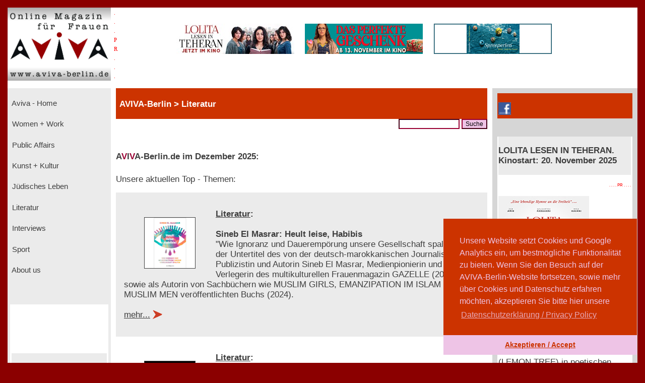

--- FILE ---
content_type: text/html; charset=UTF-8
request_url: https://www.aviva-berlin.de/aviva/Literatur.php?id=1419996
body_size: 20347
content:
<!doctype html>
<html>
<head>
<form action='/aviva/Literatur.php?SID' method='post'>	

<!-- HTML5 --> 
<meta charset="utf-8"> 
<meta name=description content="">
<!-- HTML 4.x --> 
<meta http-equiv="content-type" content="text/html; charset=utf-8" />
<!--meta http-equiv="Content-Type" content="text/html; charset=windows-1252"-->
<!--link rel="canonical" href="https://www.aviva-berlin.de/" /-->
<meta name="author" content="Sharon Adler">
<meta name="DC.creator" content="Ines Bauer, Gerlinde Behrendt" />
<meta name="DC.subject" content="aviva-berlin, php, mysql, html, content-management, grafik, css, layout, illustration" />
<meta name="Ines Bauer" content="aviva-berlin, php, mysql, html, content-management, grafik">
<meta name="Gerlinde Behrendt" content="aviva-berlin, html, css, layout, illustration, content-management">
<meta name="language" content="de">
<meta http-equiv="language" content="de">
<!--meta name="keywords" content="Frauenzeitschrift, Frauen-Magazin, Frauen-Netzwerk, Online-Magazin, Berliner Frauenmagazin, Kinofilmrezensionen, Buchrezensionen, Community, Konferenzen, Mentoring, Workshop, Coaching, Seminare, Mentoring, Award, Contest, Blog, Startup, Kreativwirtschaft, Musik, MINT, Engineering, Themen: Investition, Entrepreneurship, Leadership, Development, Programmieren, Jobs, Familie, Beratungen, Frauen, J&uuml;disch, Jewish, Journalistin und Fotografin Sharon Adler, AVIVA, Aviva, aviva, AVIVA Berlin, aviva-berlin, Aviva-Berlin, K&uuml;nstlerinnen, Sichtbarkeit von Frauen, Frauen im Literaturbetrieb, Digital Media,  Online-Journalistinnen, Women + Work - Veranstaltungen f&uuml;r Unternehmerinnen, Freiberuflerinnen, Angestellte, arbeitslose oder gefl&uuml;chtete Frauen, Veranstaltungen bei Raupe und Schmetterling - Frauen in der Lebensmitte e.V., im FrauenComputerZentrumBerlin, der Friedrich-Ebert-Stiftung, der Gr&uuml;nderinnenzentrale, Akelei - Berufswegplanung mit Frauen, das finanzkontor Kindler, Korth & Kolleginnen, BEGINE, dem Bildungswerk Berlin der Heinrich-B&ouml;ll-Stiftung e.V., von Frauenkreise, Interkulturelles Frauenzentrum S.U.S.I., Frauenzentrum Paula Panke, alpha nova, Feminismus, Frauenbewegung, Equal Pay Day, Biographien, Dokumentarfilme von Frauen, Ausstellungen in Berlin, #frauenz&auml;hlen, Start f&uuml;r den neuen Genderreport der Buchbranche, Berliner Unternehmerin des Jahres, Frauenwahlrecht - Parit&auml;t in der Politik, Berliner Frauenpreis, Digital Empowerment, Antisemitismus, Gleichstellungspolitisches Rahmenprogramm (GPR), feministische Literatur, Provenienzforschung und Restitutionspraxis, &sect;219a StGB, Enteignung der j&uuml;dischen Bev&ouml;lkerung Europas, Lesbengeschichte, J&uuml;dische Frauenbiographien, Exilliteratur, Regisseurinnnen, Filmemacherinnen, Frauenbewegung, Pro Quote.Gender Datenreport"-->
<meta name="robots" content="index, follow">
<meta name="revisit-after" content="20 days">
<title>Elena Passarello - Berühmte Tiere der Menschheitsgeschichte - Aviva - Berlin Online Magazin und Informationsportal f&uuml;r Frauen aviva-berlin.de Literatur </title>
<meta name="image" content="https://www.aviva-berlin.de/aviva/bilder/./bilder/buch_Passarello_tiere.jpg" />
<meta name="description" content="Elena Passarello - Berühmte Tiere der Menschheitsgeschichte. Rebecca Solnit. Mona Caron. A California Bestiary. Übersetzerin Beatrice Faßbender. Sturnus vulgaris. Hanser Verlag. Let Me Clear My Throat. Originaltitel: Animals Strike Curious Poses. Johanna Romberg - Federnlesen. Vom Glück, Vögel zu beobachten. Elizabeth Kolbert – Das sechste Sterben - Aviva - Berlin Online Magazin und Informationsportal f&uuml;r Frauen aviva-berlin.de">	
<meta property="og:title" content=" Elena Passarello - Berühmte Tiere der Menschheitsgeschichte Aviva - Berlin Online Magazin und Informationsportal f&uuml;r Frauen aviva-berlin.de Literatur " />
<meta property="og:description" content="Elena Passarello - Berühmte Tiere der Menschheitsgeschichte. Rebecca Solnit. Mona Caron. A California Bestiary. Übersetzerin Beatrice Faßbender. Sturnus vulgaris. Hanser Verlag. Let Me Clear My Throat. Originaltitel: Animals Strike Curious Poses. Johanna Romberg - Federnlesen. Vom Glück, Vögel zu beobachten. Elizabeth Kolbert – Das sechste Sterben - Aviva - Berlin Online Magazin und Informationsportal f&uuml;r Frauen aviva-berlin.de" />
<!--meta property="og:image" content="https://www.aviva-berlin.de/aviva/bilder/buch_Passarello_tiere.jpg" /-->
<meta property="og:url" content="https://www.aviva-berlin.de/aviva/content_Literatur_Romane + Belletristik.php?id=1419996" />
	
<meta property="og:locale" content="de_DE" />
<meta property="og:type" content="article" />
<meta property="og:site_name" content="AVIVA-Berlin.de" />
<meta property="fb:admins" content="100001254031403" />
<meta property="fb:page_id" content="APckjIzH0P3" />
<meta property="article:publisher" content="https://www.facebook.com/AVIVABerlin.de/" />
<meta property="article:author" content="https://www.facebook.com/AVIVABerlin.de/" />
<meta name="google-site-verification" content="google64e0dab127e54015">
<meta name="viewport" content="width=device-width, initial-scale=1">
	

<style type="text/css">
<!--
body {
	background-color: #DF0101; 
    margin:0;
    background: darkred;
    padding: 15px;}
.item-a {
  grid-area: header;
}
.item-b {
  grid-area: left;
}
.item-c {
  grid-area: main;
}
.item-d {
  grid-area: right;
}
.item-e {
  grid-area: footer;
}
.container {
  display: grid;
  width: 100%;
  height: 100%;
  grid-template-areas: "header header header"
  "left main right"
  "footer footer footer";
  grid-template-columns: 205px 4fr 1fr;
  grid-template-rows: 160px 1fr 80px;
}
.container > div {
  border: 1px  #888;
}
.header {
  grid-area: header;
  background:#fff;
}
.left {
  grid-area: left;
  background:#EBEBEB;
  padding: 5px;
}
.main {
  grid-area: main;
  background:#fff;
  padding-left: 10px;
  padding-right: 10px;
}
.right {
  grid-area: right;
  background:#D6D6D6;
  padding: 10px;
}
.footer {
  grid-area: footer;
  background:#c32121;
}
.logo { float: left; width: 14em; background-color: transparent; }
.pr  { width: 1em; background-color: transparent; }
.banner  { width: 76%; background-color: transparent;}
.clear { clear: both; }
.navibox {background-color: #EBEBEB; font-size : 11.1pt; font-family : verdana, arial, helvetica, american; padding-left: 0pt; height: 2.8em; }
.unavibox {background-color: #D6D6D6; font-size : 11pt; font-family : verdana, arial, helvetica, american; padding-left: 2pt; height: 2.3em; }
.graubox {background-color: #EBEBEB; font-family : verdana, arial, helvetica, american; padding: 1em 1em;}
.weissbox {background-color: #FFFFFF; font-family : verdana, arial, helvetica, american; padding: 1em 1em; } 
.pr-rechts   { text-align: right; font-size: 6pt; color:red; }
#head {
  position: relative;
  width:99%;
  height:3.5em;
  background-color: #CC3300;
  padding-left: 1%;
  color: #FFFFFF; 
  font-weight : bold;
  font-size: 13pt;
  font-family : verdana, arial, helvetica, american; 
  left: 0%;
  /*z-index: 0;*/
  /*background-color:transparent;*/
}

p, td, tr { font-size : 12.5pt; font-family : verdana, arial, helvetica, american; color : #3E3E3E; }
		   center { font-size : 12.5pt; font-family : verdana, arial, helvetica, american; color : #3E3E3E; }
		   h3 { font-weight : bold ; font-size : 14pt; font-family : verdana, arial, helvetica, american; color : #3E3E3E; line-height : 23pt; }
		   h4 { font-weight : bold ; font-size : 13pt; font-family : verdana, arial, helvetica, american; color : #3E3E3E; line-height : 20pt; }
		   td.top { font-weight : bold; font-size : 10pt; font-family : verdana, arial, helvetica, american; color : #FFFFFF; }
		   td.col { font-size : 10pt; font-family : verdana, arial, helvetica, american; color : #3E3E3E; }
		   form { display: inline; }
		   .nav { text-decoration : none; color: #EBEBEB;}
		   .unav { text-decoration : none; color: #D6D6D6;}
		   a { text-decoration : underline; }
		   a:link {
						color: #3E3E3E;
					}
			a:visited {
						color: #3E3E3E;
					}
		   a:hover { color : maroon;background:#fff; }
		   .fuss { text-decoration : none; font-weight : bold; font-size : 11pt; font-family : verdana, arial, helvetica, american; color : #FFFFFF;}
		   a { text-decoration : underline; }
		   a.fuss:link {
						color: #FFFFFF;
					}
			a.fuss:visited {
						color: #FFFFFF;
					}
		   a.fuss:hover { color : maroon; }
		   td#rechts {
		   font-size:9pt;
		   color:#3E3E3E; }

		   td#head {
		   font-size:9pt;
		   color:#FFFFFF;}
li {
	list-style: inside url('./bilder/pfeil_rechts_kl.gif');
}

#box {
  float: left;
  /*width: 0%;*/
  border: thin silver solid;
  /*margin: 0.5em;
  padding: 0.5em;*/
  text-align: center;
 /*font-style: italic;*/
  font-size: smaller;
  /*text-indent: 0;*/
}
#box1 {
  float: right;
  width: 30%;
  border: thin silver solid;
  margin: 0.5em;
  padding: 0.5em;
  text-align: center;
 /*font-style: italic;*/
  font-size: smaller;
  text-indent: 0;
}
img.scaled {
  float: right;
}

figure {
  /*padding: 5px;*/
  float: left;
  /*border: 1px solid #cccccc;
  border-radius: 5px;*/
}

figure img {
  border-radius: 0em 0em 0em 0em;
  padding:  0em 0em 0em 0em;
}

figure figcaption {
  /*padding: 2px 4px 2px 4px;*/
  background-color: #f5f5f5;
  color: #636363;
  font-style: italic;
  font-size: 7pt;
  /*border-radius: 0 0 0px 0px;*/
}

//--> </style>


<script language="JavaScript" src="./config/fenster.js"></script>
<link rel="stylesheet" type="text/css" href="//cdnjs.cloudflare.com/ajax/libs/cookieconsent2/3.0.3/cookieconsent.min.css" />
<script src="//cdnjs.cloudflare.com/ajax/libs/cookieconsent2/3.0.3/cookieconsent.min.js"></script>
<script>
window.addEventListener("load", function(){
window.cookieconsent.initialise({
  "palette": {
    "popup": {
      "background": "#cc3300",
      "text": "#eec4e6"
    },
    "button": {
      "background": "#eec4e6",
      "text": "#cc3300"
    }
  },
  "theme": "edgeless",
  "position": "bottom-right",
  "content": {
    "message": "Unsere Website setzt Cookies und Google Analytics ein, um bestm&ouml;gliche Funktionalit&auml;t zu bieten. Wenn Sie den Besuch auf der AVIVA-Berlin-Website fortsetzen, sowie mehr &uuml;ber Cookies und Datenschutz erfahren m&ouml;chten, akzeptieren Sie bitte hier unsere",
    "dismiss": "Akzeptieren / Accept",
    "link": "Datenschutzerkl&auml;rung / Privacy Policy",
    "href": "https://www.aviva-berlin.de/aviva/content_About%20us_Datenschutz.php?id=0"
  }
})});
</script>
</head><body link="" alink="#3E3E3E" vlink="#3E3E3E">

<!-- start Container -->
<div class="container">

<!-- start Header -->
  <div class="header">
        <!--logo-->
			<div class="logo"><a href="index.php"><img src="./bilder/logo_aviva_gross.png" border="0" width="205" height="145" alt="AVIVA-Berlin" align="left"></a>
			<font color="red" style="font-size: 11px; line-height: 6px">
			  &nbsp;&nbsp;.<br>
			  &nbsp;&nbsp;.<br>
			  &nbsp;&nbsp;.<br>
			  &nbsp;&nbsp;P<br>
			  &nbsp;&nbsp;R<br>
			  &nbsp;&nbsp;.<br>
			  &nbsp;&nbsp;.<br>
			  &nbsp;&nbsp;.<br>
			  </font>
			</div>  
			<div class="logo banner" style="display:block; margin: 2em auto auto;">
			<center>
													<a href="counter.php?id=1517" target="_blank"><img src="./banner/banner_LolitaLesenInTeheran_234_JetztImKino.jpg" border="0"  alt="LOLITA LESEN IN TEHERAN" style="margin-left: 1em"></a>
																<a href="counter.php?id=1524" target="_blank"><img src="./banner/banner_DASPERFEKTEGESCHENK_NeueVisionen.jpg" border="0"  alt="DAS PERFEKTE GESCHENK. Bundesweiter Kinostart: 13. November 2025" style="margin-left: 1em"></a>
																<a href="counter.php?id=1354" target="_blank"><img src="./banner/banner_Spreeperlen.jpg" border="0"  alt="Spreeperlen" style="margin-left: 1em"></a>
									</center></a>
			</div>
	
	</div>
<!-- ende Header -->


<!-- start left -->
  <div class="left">

<!-- start Navigation -->
		<p>

		  											<div class="navibox"><a href="index.php" class="nav">&nbsp;Aviva - Home</a></div>
																						<div class="navibox"><a href="Women + Work.php" class="nav">&nbsp;Women + Work</a></div>
																						<div class="navibox"><a href="Public Affairs.php" class="nav">&nbsp;Public Affairs</a></div>
																						<div class="navibox"><a href="Kunst + Kultur.php" class="nav">&nbsp;Kunst + Kultur</a></div>
																						<div class="navibox"><a href="Juedisches Leben.php" class="nav">&nbsp;Jüdisches Leben</a></div>
																						<div class="navibox"><a href="Literatur.php" class="nav">&nbsp;Literatur</a></div>
																						<div class="navibox"><a href="Interviews.php" class="nav">&nbsp;Interviews</a></div>
																						<div class="navibox"><a href="Sport.php" class="nav">&nbsp;Sport</a></div>
																						<div class="navibox"><a href="About us.php" class="nav">&nbsp;About us</a></div>
											<br>
</p>
<!-- ende Navigation -->

<!-- start links unten aktuelles -->
<div style="background-color: #fff; padding-left: 2pt; padding-right: 2pt; padding-bottom: 2pt;" >
<p>
								<br><br><br>&nbsp;
						<div style="background-color: #EBEBEB; padding-top: 1pt; padding-bottom: 1pt;" >
					<p><b>We remember</b></p>
				</div>
				<div style="background-color: #fff; " >
					<p><IMG SRC="./banner/27.Januar_80.Jahrestag_Aviva.jpg" BORDER="0" ALT="Befreiung Auschwitz"><br></p>
				</div>
									<br>
						</p>
</div>
<!-- ende links unten aktuelles -->

</div>
<!-- ende left -->
<!-- Start main -->
<div class="main">
  
<!-- Start ueberschrift seite mittig -->
<div id="head">

				<font color=#FFFFFF>
				<b><font size="-4">&nbsp;<br></font>
					   AVIVA-Berlin					   &gt;
					   Literatur				</b>
				</font>

</div>
<!-- ende ueberschrift seite mittig -->
<div align="right">
<form name="suche" action="" method="POST">
<!--form name="suche" action="/aviva/index.php" method="POST"-->  
<input class="input" type="text" size="15" name="s" value="" style="border-bottom-color: #990033; border-top-color: #990033; border-left-color: #990033; border-right-color: #990033; font-size: 12px;">
<input type="submit" name="los" value="Suche" style="border-bottom-color: #990033; border-top-color: #990033; border-left-color: #990033; border-right-color: #990033; BACKGROUND-COLOR: #eec4e6; font-size: 12px;">
</form></div>


<br />



<h4> A<font color='#990033'>V</font>I<font color='#990033'>V</font>A-Berlin.de
											im Dezember 2025:</h4>

				<p class="klein">Unsere aktuellen Top - Themen:<br>
			      </p>
      <p>
                                    <div class="graubox"><p>
										<a href="content_Literatur.php?id=1421473"><figure class="box"><img src="./bilder/SinebelMasrar_Habibi.jpg" width="100" height="100" border="1" style="float: left; margin-left: 0px;"></figure></a>
										<p><b><a href="Literatur.php" target="_top">
										Literatur</a>:</b><br><br><b>Sineb El Masrar: Heult leise, Habibis</b><br>"Wie Ignoranz und Dauerempörung unsere Gesellschaft spalten" so der Untertitel des von der deutsch-marokkanischen Journalistin, Publizistin und Autorin Sineb El Masrar, Medienpionierin und Verlegerin des multikulturellen Frauenmagazin GAZELLE (2006-2011) sowie als Autorin von Sachbüchern wie MUSLIM GIRLS, EMANZIPATION IM ISLAM und MUSLIM MEN veröffentlichten Buchs (2024).<br><br>
										<a href="content_Literatur.php?id=1421473"> mehr...</a>
										<img src="./bilder/pfeil_rechts_kl.gif" align="texttop">
									</p></div>                                    <div class="weissbox"><p>
										<a href="content_Literatur_Sachbuch.php?id=1421417"><figure class="box"><img src="./bilder/7.Oktober_AVIVA.jpg" width="100" height="100" border="1" style="float: left; margin-left: 0px;"></figure></a>
										<p><b><a href="Literatur.php" target="_top">
										Literatur</a>:</b><br><br><b>Literatur und Publikationen zum 7. Oktober. Eine aktuelle Auswahl auf AVIVA-Berlin</b><br>Mit den Massakern am 7. Oktober 2023 und den Folgen in Israel und in der jüdischen Community weltweit beschäftigen sich mehrere Publikationen, darunter "7. Oktober. Stimmen aus Israel", herausgegeben von Gisela Dachs, "Deutschland und Israel nach dem 7. Oktober" von Fania Oz-Salzberger. "Israel, 7. Oktober. Protokoll eines Anschlags" von Lee Yaron. "Siebter Oktober Dreiundzwanzig", herausgegeben von Vojin Saša Vukadinović. "Judenhass im Kunstbetrieb. Reaktionen nach dem 7. Oktober 2023", herausgegeben von Matthias Naumann.<br><br>
										<a href="content_Literatur_Sachbuch.php?id=1421417"> mehr...</a>
										<img src="./bilder/pfeil_rechts_kl.gif" align="texttop">
									</p></div>                                    <div class="graubox"><p>
										<a href="content_Literatur.php?id=1421454"><figure class="box"><img src="./bilder/JMB_Widerstaende.jpg" width="100" height="100" border="1" style="float: left; margin-left: 0px;"></figure></a>
										<p><b><a href="Literatur.php" target="_top">
										Literatur</a>:</b><br><br><b>Widerstände. Jüdische Designerinnen der Moderne. Der Katalog. Erschienen im Hirmer Verlag</b><br>Das Langzeitprojekt der Kunsthistorikerin und Kuratorin Michal Friedlander würdigt erstmals das Schaffen deutsch-jüdischer Kunsthandwerkerinnen und zeichnet ihre Wege und Lebensumstände akribisch nach. Der aufwendig gestaltete Katalog und die Ausstellung im Jüdischen Museum Berlin machen die Schönheit der Objekte und die Schicksale ihrer Schöpferinnen auf das Allerbeste sichtbar. Bahnbrechend.<br><br>
										<a href="content_Literatur.php?id=1421454"> mehr...</a>
										<img src="./bilder/pfeil_rechts_kl.gif" align="texttop">
									</p></div>                                    <div class="weissbox"><p>
										<a href="content_Literatur.php?id=1421449"><figure class="box"><img src="./bilder/frau_buch.gif" width="100" height="100" border="1" style="float: left; margin-left: 0px;"></figure></a>
										<p><b><a href="Literatur.php" target="_top">
										Literatur</a>:</b><br><br><b>Launch des Digitalen Archivs jüdischer Autorinnen und Autoren in Berlin 1933–1945 (DAjAB)</b><br>Nach zehnjähriger Arbeit am Aufbau eines Digitalen Archivs jüdischer Autorinnen und Autoren in Berlin 1933–1945 (DAjAB) an der Europa-Universität Viadrina in Frankfurt/Oder wurde am 7. Juli 2025 das bahnbrechende und bislang in dieser Form einzigartige Portal vorgestellt.<br><br>
										<a href="content_Literatur.php?id=1421449"> mehr...</a>
										<img src="./bilder/pfeil_rechts_kl.gif" align="texttop">
									</p></div>                                    <div class="graubox"><p>
										<a href="content_Literatur_Romane + Belletristik.php?id=1421450"><figure class="box"><img src="./bilder/ToveJansson_Steinacker.jpg" width="100" height="100" border="1" style="float: left; margin-left: 0px;"></figure></a>
										<p><b><a href="Literatur.php" target="_top">
										Literatur</a>:</b><br><br><b>Tove Jansson – Der Steinacker. Roman</b><br>Von der Erfinderin der Mumins, Tove Jansson, ist 2024 der als letzte ins Deutsche übersetzte Roman "Der Steinbruch" erschienen, eine Geschichte eines pensionierten Journalisten, der nicht nur die Worte verliert, sondern auch seine Familie.<br><br>
										<a href="content_Literatur_Romane + Belletristik.php?id=1421450"> mehr...</a>
										<img src="./bilder/pfeil_rechts_kl.gif" align="texttop">
									</p></div>                                    <div class="weissbox"><p>
										<a href="content_Literatur_Sachbuch.php?id=1421437"><figure class="box"><img src="./bilder/DorisHermanns_Sand.jpg" width="100" height="100" border="1" style="float: left; margin-left: 0px;"></figure></a>
										<p><b><a href="Literatur.php" target="_top">
										Literatur</a>:</b><br><br><b>Doris Hermanns – Sand im patriarchalen Getriebe. Zur Geschichte der Frauen-Buch-Bewegung</b><br>Vor fünfzig Jahren wurde in der Bundesrepublik der erste Frauenverlag gegründet. Anlass genug für die Autorin und Bücherfrau Doris Hermanns, den Spuren der Frauen-Buch-Bewegung in Deutschland bis in die Gegenwart zu folgen.<br><br>
										<a href="content_Literatur_Sachbuch.php?id=1421437"> mehr...</a>
										<img src="./bilder/pfeil_rechts_kl.gif" align="texttop">
									</p></div>                                    <div class="graubox"><p>
										<a href="content_Literatur_Romane + Belletristik.php?id=1421435"><figure class="box"><img src="./bilder/buch_Strubel_Fasane.jpg" width="100" height="100" border="1" style="float: left; margin-left: 0px;"></figure></a>
										<p><b><a href="Literatur.php" target="_top">
										Literatur</a>:</b><br><br><b>Antje Rávik Strubel. Der Einfluss der Fasane</b><br>Vier Jahre nach ihrem Roman "Die blaue Frau", für den Antje Rávik Strubel mit dem Deutschen Buchpreis ausgezeichnet wurde, widmet sie sich mit ihrem neuen Buch erneut dem Thema patriarchale Gewalt. Allerdings erweitert sie das Panorama: die Frauen schlagen zurück.<br><br>
										<a href="content_Literatur_Romane + Belletristik.php?id=1421435"> mehr...</a>
										<img src="./bilder/pfeil_rechts_kl.gif" align="texttop">
									</p></div>                                    <div class="weissbox"><p>
										<a href="content_Literatur_Biographien.php?id=1421433"><figure class="box"><img src="./bilder/EvaWeissweiler_LisaFittko.jpg" width="100" height="100" border="1" style="float: left; margin-left: 0px;"></figure></a>
										<p><b><a href="Literatur.php" target="_top">
										Literatur</a>:</b><br><br><b>Eva Weissweiler. Lisa Fittko. Biographie einer Fluchthelferin</b><br>Die Musik- und Islamwissenschaftlerin Eva Weissweiler hat sich der antifaschistischen Widerstandskämpferin Lisa Fittko angenommen, die weitaus mehr als nur die "schönfrisierte" Fluchthelferin Walter Bemjamins war, als die sie in der Netflix-Serie "Transatlantic" gezeichnet wurde.<br><br>
										<a href="content_Literatur_Biographien.php?id=1421433"> mehr...</a>
										<img src="./bilder/pfeil_rechts_kl.gif" align="texttop">
									</p></div>                                    <div class="graubox"><p>
										<a href="content_Literatur_Biographien.php?id=1421425"><figure class="box"><img src="./bilder/buch_Regina_Scheer_bittere_brunnen.jpg" width="100" height="100" border="1" style="float: left; margin-left: 0px;"></figure></a>
										<p><b><a href="Literatur.php" target="_top">
										Literatur</a>:</b><br><br><b>Regina Scheer: Bittere Brunnen. Hertha Gordon-Walcher und der Traum von der Revolution</b><br>Der Roman- und Sachbuchautorin Regina Scheer ist in ihrer 2023 erschienenen Biographie der Kommunistin und Widerstandskämpferin Hertha Gordon-Walcher (1894 bis 1990) ein umfassendes Portrait gelungen, wofür sie mit dem Sachbuchpreis der Leipziger Buchmesse ausgezeichnet wurde.  Auch im Jahr 2025 ist das Buch immer noch lesenswert und hat nichts an Aktualität verloren.<br><br>
										<a href="content_Literatur_Biographien.php?id=1421425"> mehr...</a>
										<img src="./bilder/pfeil_rechts_kl.gif" align="texttop">
									</p></div>                                    <div class="weissbox"><p>
										<a href="content_Literatur_Biographien.php?id=1421424"><figure class="box"><img src="./bilder/streisand_barbra_MyNameIsBarbra.jpg" width="100" height="100" border="1" style="float: left; margin-left: 0px;"></figure></a>
										<p><b><a href="Literatur.php" target="_top">
										Literatur</a>:</b><br><br><b>Barbra Streisand: Mein Name ist Barbra</b><br>Sie ist Sängerin, Schauspielerin, Regisseurin, Produzentin, Philanthropin, Aktivistin und jetzt auch Autobiografin. Auf 1200 Seiten erzählt sie von ihrer sechs Jahrzehnte umspannenden Karriere, vom Aufwachsen in Brooklyn bei den jüdischen Großeltern über ihre ersten Auftritte und vom Leben als Star, der eigentlich keiner sein will.<br><br>
										<a href="content_Literatur_Biographien.php?id=1421424"> mehr...</a>
										<img src="./bilder/pfeil_rechts_kl.gif" align="texttop">
									</p></div>                                    <div class="graubox"><p>
										<a href="content_Literatur.php?id=1421416"><figure class="box"><img src="./bilder/DorothyThompson_Hitler.jpg" width="100" height="100" border="1" style="float: left; margin-left: 0px;"></figure></a>
										<p><b><a href="Literatur.php" target="_top">
										Literatur</a>:</b><br><br><b>Dorothy Thompson – Ich traf Hitler!</b><br>Sie war eine der ersten Auslandskorrespondentinnen und galt Ende der 1930er Jahre als einflussreichste Frau in den USA neben Eleanor Roosevelt. 1931 gelang es ihr als eine der ersten, Adolf Hitler zu interviewen. Die Reportage darüber liegt nun mit den Original-Abbildungen in neuer Übersetzung vor.<br><br>
										<a href="content_Literatur.php?id=1421416"> mehr...</a>
										<img src="./bilder/pfeil_rechts_kl.gif" align="texttop">
									</p></div>                                    <div class="weissbox"><p>
										<a href="content_Literatur_Biographien.php?id=1421415"><figure class="box"><img src="./bilder/buch_angela_merkel_freiheit.jpg" width="100" height="100" border="1" style="float: left; margin-left: 0px;"></figure></a>
										<p><b><a href="Literatur.php" target="_top">
										Literatur</a>:</b><br><br><b>Angela Merkel: Freiheit. Erinnerungen 1954 – 2021. Als gebundenes Buch und als Hörbuch</b><br>Angela Merkels Memoiren wurden mit Spannung erwartet, und nun, wo sie erschienen sind, wurde vielfach Kritik geübt. Sie sei nicht selbstkritisch genug, würde ihre vergangenen politischen Entscheidungen nicht hinterfragen und keine Geheimnisse enthüllen. Doch ist dem so?<br><br>
										<a href="content_Literatur_Biographien.php?id=1421415"> mehr...</a>
										<img src="./bilder/pfeil_rechts_kl.gif" align="texttop">
									</p></div>                                    <div class="graubox"><p>
										<a href="content_Literatur_Sachbuch.php?id=1421411"><figure class="box"><img src="./bilder/buch_roeckemann_augenlider_elsner.jpg" width="100" height="100" border="1" style="float: left; margin-left: 0px;"></figure></a>
										<p><b><a href="Literatur.php" target="_top">
										Literatur</a>:</b><br><br><b>Tanja Röckemann - Die Welt, betrachtet ohne Augenlider (Gisela Elsner, der Kommunismus und 1968)</b><br>Die Wissenschaftsredakteurin Tanja Röckemann stellt die westdeutsche Autorin Gisela Elsner in den Mittelpunkt ihrer Sozialgeschichte der Literatur des 20. Jahrhunderts und vermittelt einen detaillierten Abriss der linkspolitischen Entwicklung in der BRD.<br><br>
										<a href="content_Literatur_Sachbuch.php?id=1421411"> mehr...</a>
										<img src="./bilder/pfeil_rechts_kl.gif" align="texttop">
									</p></div>                                    <div class="weissbox"><p>
										<a href="content_Literatur_Juedisches Leben.php?id=1421402"><figure class="box"><img src="./bilder/Nohant_all-die-gestohlenen-erinnerungen.jpg" width="100" height="100" border="1" style="float: left; margin-left: 0px;"></figure></a>
										<p><b><a href="Literatur.php" target="_top">
										Literatur</a>:</b><br><br><b>Gaëlle Nohant: All die gestohlenen Erinnerungen</b><br>Siebzehn Millionen Registerkarten, ein Medaillon und eine Nummer auf einem Stoffpierrot. Der mit dem Grand Prix RTL-Lire 2023 Literaturpreis ausgezeichnete Roman aus Frankreich beschäftigt sich mit der Suche nach Überlebenden und Verschollenen wie auch deren Nachkommen und dem Versuch einer Rückgabe aus dem persönlichen Besitz der NS-Opfer durch die Arolsen Archives in Deutschland.<br><br>
										<a href="content_Literatur_Juedisches Leben.php?id=1421402"> mehr...</a>
										<img src="./bilder/pfeil_rechts_kl.gif" align="texttop">
									</p></div>                                    <div class="graubox"><p>
										<a href="content_Literatur_Biographien.php?id=1421401"><figure class="box"><img src="./bilder/buch_gleichauf_reimann.jpg" width="100" height="100" border="1" style="float: left; margin-left: 0px;"></figure></a>
										<p><b><a href="Literatur.php" target="_top">
										Literatur</a>:</b><br><br><b>Ingeborg Gleichauf: Als habe ich zwei Leben. Brigitte Reimann</b><br>Die Literaturwissenschaftlerin Ingeborg Gleichauf hat sich der verstorbenen DDR-Autorin Brigitte Reimann angenommen, die zu den bedeutendsten deutschen Schriftstellerinnen des 20. Jahrhunderts zählt. Eine klassische Biografie? Nein, mehr als das!<br><br>
										<a href="content_Literatur_Biographien.php?id=1421401"> mehr...</a>
										<img src="./bilder/pfeil_rechts_kl.gif" align="texttop">
									</p></div>                                    <div class="weissbox"><p>
										<a href="content_Literatur_Art + Design.php?id=1421400"><figure class="box"><img src="./bilder/Staedel_Frauen.jpg" width="100" height="100" border="1" style="float: left; margin-left: 0px;"></figure></a>
										<p><b><a href="Literatur.php" target="_top">
										Literatur</a>:</b><br><br><b>Städel | Frauen. Künstlerinnen zwischen Frankfurt und Paris um 1900. Hg. Alexander Eiling, Eva-Maria Höllerer, Aude-Line Schamschula</b><br>26 Künstlerinnen, die zwischen 1880 und den 1930er Jahren in Frankfurt und Paris tätig waren und die Kunst als Beruf wählten, macht die fulminante Ausstellung (Städel Museum, 10. Juli bis 27. Oktober 2024) und der aufwendig gestaltete Bildband sichtbar. Mehr als 80 Gemälde und Skulpturen geben einen Einblick in die facettenreiche Kunstproduktion dieser wichtigen Protagonistinnen, von denen einige lange vergessen wurden und deren Schaffen bislang noch nicht vollständig erforscht und erschlossen wurde.<br><br>
										<a href="content_Literatur_Art + Design.php?id=1421400"> mehr...</a>
										<img src="./bilder/pfeil_rechts_kl.gif" align="texttop">
									</p></div>                                    <div class="graubox"><p>
										<a href="content_Literatur_Juedisches Leben.php?id=1421394"><figure class="box"><img src="./bilder/buch_Hentrich_Afken_Hellmann_Queer.jpg" width="100" height="100" border="1" style="float: left; margin-left: 0px;"></figure></a>
										<p><b><a href="Literatur.php" target="_top">
										Literatur</a>:</b><br><br><b>Queere jüdische Gedichte und Geschichten in homosexuellen Zeitschriften zwischen 1900 und 1932. Janin Afken und Liesa Hellmann (Hg.)</b><br>Die Anthologie macht erstmalig eine Vielzahl ausgewählter Texte unterschiedlicher Themen und Genres zugänglich, darunter Erzählungen, Lyrik und Kontaktanzeigen. Hervorgegangen ist sie aus einem gemeinsamen Forschungsprojekt der Forschungsstelle Kulturgeschichte der Sexualität an der Humboldt-Universität zu Berlin und der Hebräischen Universität in Jerusalem.<br><br>
										<a href="content_Literatur_Juedisches Leben.php?id=1421394"> mehr...</a>
										<img src="./bilder/pfeil_rechts_kl.gif" align="texttop">
									</p></div>                                    <div class="weissbox"><p>
										<a href="content_Literatur_Spreeperlen.php?id=1430011385"><figure class="box"><img src="./bilder/Spreeperlen_AVIVA.jpg" width="100" height="100" border="1" style="float: left; margin-left: 0px;"></figure></a>
										<p><b><a href="Literatur.php" target="_top">
										Literatur</a>:</b><br><br><b>Spreeperlen. Berlin - Stadt der Frauen / Pearls on the River Spree. Zum kostenlosen Download / Download for free</b><br>Einzigartiges Layout, ausdrucksstarke Bilder und Fotografien sowie damit verbundene Geschichten und Anekdoten – ... A unique layout, expressive images and photographs, and related stories and anecdotes - ...<br><br>
										<a href="content_Literatur_Spreeperlen.php?id=1430011385"> mehr...</a>
										<img src="./bilder/pfeil_rechts_kl.gif" align="texttop">
									</p></div>                                    <div class="graubox"><p>
										<a href="content_Literatur_Sachbuch.php?id=1421390"><figure class="box"><img src="./bilder/buch_trotzdemsprechen.jpg" width="100" height="100" border="1" style="float: left; margin-left: 0px;"></figure></a>
										<p><b><a href="Literatur.php" target="_top">
										Literatur</a>:</b><br><br><b>trotzdem sprechen – Herausgegeben von Lena Gorelik, Miryam Schellbach und Mirjam Zadoff</b><br>Trotzdem sprechen? Ja, Massaker machen sprachlos. Aber als Leserin dieses Buches gewinnt man den Eindruck, dass es den Herausgeberinnen in erster Linie nicht darum geht, sondern vielmehr um die Empörung über eine Gesellschaft, die vermeintlich Denkverbote erlässt.<br><br>
										<a href="content_Literatur_Sachbuch.php?id=1421390"> mehr...</a>
										<img src="./bilder/pfeil_rechts_kl.gif" align="texttop">
									</p></div>                                    <div class="weissbox"><p>
										<a href="content_Literatur_Juedisches Leben.php?id=1421382"><figure class="box"><img src="./bilder/buch_PhilippPeymanEngel_Lebensluegen.jpg" width="100" height="100" border="1" style="float: left; margin-left: 0px;"></figure></a>
										<p><b><a href="Literatur.php" target="_top">
										Literatur</a>:</b><br><br><b>Philipp Peyman Engel, Helmut Kuhn: Deutsche Lebenslügen. Der Antisemitismus, wieder und immer noch</b><br>Das erbarmungslose Massaker der Hamas-Terroristen vom 7. Oktober 2023 im Süden Israels, das sich der Terrorelemente aus der Zeit der Shoah bediente, nimmt Philipp Peyman Engel zum Anlass, um die reaktive Reflexivität politischer und moralischer Haltung in Deutschland und weltweit kritisch zu analysieren.<br><br>
										<a href="content_Literatur_Juedisches Leben.php?id=1421382"> mehr...</a>
										<img src="./bilder/pfeil_rechts_kl.gif" align="texttop">
									</p></div>                                    <div class="graubox"><p>
										<a href="content_Literatur_Art + Design.php?id=1421378"><figure class="box"><img src="./bilder/buch_GalkaScheyer_BlaueVier.jpg" width="100" height="100" border="1" style="float: left; margin-left: 0px;"></figure></a>
										<p><b><a href="Literatur.php" target="_top">
										Literatur</a>:</b><br><br><b>Galka Scheyer und die Blaue Vier. Kandinsky, Feininger, Klee, Jawlensky. Ausstellung vom 23.2. bis 19.5.2024 im Städtischen Museum Braunschweig</b><br>Die jüdische, Malerin, Kunsterzieherin, Kunstagentin und Sammlerin Galka (Emmy) Scheyer (1889–1945) war Gründerin der legendären Gruppe "Die Blaue Vier". Sie vermittelte in ihrer Wahlheimat Hollywood die Werke zahlreicher Avantgarde-Künstler*innen in namhafte Sammlungen und gehörte damit – neben Peggy Guggenheim und Hilla von Rebay - zu den bedeutenden Förderinnen moderner europäischer Kunst in den USA. Wärmstens ans Herz gelegt sei der im Hirmer Verlag erschienene aufwendig gestaltete Katalog.<br><br>
										<a href="content_Literatur_Art + Design.php?id=1421378"> mehr...</a>
										<img src="./bilder/pfeil_rechts_kl.gif" align="texttop">
									</p></div>                                    <div class="weissbox"><p>
										<a href="content_Literatur_Juedisches Leben.php?id=1421374"><figure class="box"><img src="./bilder/buch_MirnaFunk_Judenlernen.jpg" width="100" height="100" border="1" style="float: left; margin-left: 0px;"></figure></a>
										<p><b><a href="Literatur.php" target="_top">
										Literatur</a>:</b><br><br><b>Mirna Funk: Von Juden lernen</b><br>In ihrem Buch "Von Juden lernen" fasst Mirna Funk ("Zwischen Du und Ich", "Winternähe") die Entwicklung ihrer Gedanken und Erkenntnisse zu jüdischer Identität und den talmudischen Schriften des Judentums zusammen und macht sich daran, die "jüdischen Texte neu zu interpretieren" und in einen aktuellen gesellschaftlichen Bezug zu setzen. Lehrreich.<br><br>
										<a href="content_Literatur_Juedisches Leben.php?id=1421374"> mehr...</a>
										<img src="./bilder/pfeil_rechts_kl.gif" align="texttop">
									</p></div>                                    <div class="graubox"><p>
										<a href="content_Literatur_Juedisches Leben.php?id=1421353"><figure class="box"><img src="./bilder/buch_tauschwitz_selma.jpg" width="100" height="100" border="1" style="float: left; margin-left: 0px;"></figure></a>
										<p><b><a href="Literatur.php" target="_top">
										Literatur</a>:</b><br><br><b>Selma Merbaum – eine Dichterin aus Czernowitz</b><br>Zu Selma Merbaums 100. Geburtstag am 5. Februar 2024 erscheint eine erweiterte Neuausgabe mit neu entdeckten Dokumenten sowie drei bisher unbekannten Fotos und einer Zeittafel von »Selma Merbaum – Ich habe keine Zeit gehabt zuende zu schreiben. Biografie und Gedichte«, mit einem Vorwort von Iris Berben.<br><br>
										<a href="content_Literatur_Juedisches Leben.php?id=1421353"> mehr...</a>
										<img src="./bilder/pfeil_rechts_kl.gif" align="texttop">
									</p></div>                                    <div class="weissbox"><p>
										<a href="content_Literatur_Juedisches Leben.php?id=1421347"><figure class="box"><img src="./bilder/buch_BirgitMair_HolocaustUeberlebende.jpg" width="100" height="100" border="1" style="float: left; margin-left: 0px;"></figure></a>
										<p><b><a href="Literatur.php" target="_top">
										Literatur</a>:</b><br><br><b>Birgit Mair: Die letzten Zeuginnen und Zeugen – Meine Arbeit mit Holocaust-Überlebenden</b><br>Der Band der Nürnberger Diplom-Sozialwirtin und Mitarbeiterin des Nürnberger Instituts für sozialwissenschaftliche Forschung, Bildung und Beratung e. V. (ISFBB) Birgit Mair beruht auf langjähriger umfassender Recherche und zahlreichen intensiven Gesprächen und persönlichen Interviews mit Shoah-Überlebenden, darunter Esther Bejarano. Charlotte Knobloch und Peggy Parnass.<br><br>
										<a href="content_Literatur_Juedisches Leben.php?id=1421347"> mehr...</a>
										<img src="./bilder/pfeil_rechts_kl.gif" align="texttop">
									</p></div>                                    <div class="graubox"><p>
										<a href="content_Literatur_Juedisches Leben.php?id=1421344"><figure class="box"><img src="./bilder/buch_AnatFeinberg_Villa.jpg" width="100" height="100" border="1" style="float: left; margin-left: 0px;"></figure></a>
										<p><b><a href="Literatur.php" target="_top">
										Literatur</a>:</b><br><br><b>Anat Feinberg. Die Villa in Berlin. Eine jüdische Familiengeschichte 1924-1934</b><br>Eine Villa in Berlin-Schöneberg – daran orientiert sich die persönliche Spurensuche der israelischen Autorin und Wissenschaftlerin Anat Feinberg in eine Zeit, die fast einhundert Jahre zurück liegt.<br><br>
										<a href="content_Literatur_Juedisches Leben.php?id=1421344"> mehr...</a>
										<img src="./bilder/pfeil_rechts_kl.gif" align="texttop">
									</p></div>                                    <div class="weissbox"><p>
										<a href="content_Literatur_Juedisches Leben.php?id=1421339"><figure class="box"><img src="./bilder/buch_RamonaAmbs_Graufarb.jpg" width="100" height="100" border="1" style="float: left; margin-left: 0px;"></figure></a>
										<p><b><a href="Literatur.php" target="_top">
										Literatur</a>:</b><br><br><b>Ramona Ambs – GRAUFARB. Eine Benoni-Verteidigung in 64 Zügen</b><br>Hinter dem auf den ersten Blick märchenhaft anmutenden Buchumschlag GRAUFARB, treten in Ramona Ambs Roman farbstarke Worte hervor, mit denen die Autorin, die zur "Dritten Generation nach der Shoah-Geborenen" gehört, breit gefächerte Empfindungen ausdrückt, die nachhallen.<br><br>
										<a href="content_Literatur_Juedisches Leben.php?id=1421339"> mehr...</a>
										<img src="./bilder/pfeil_rechts_kl.gif" align="texttop">
									</p></div>                                    <div class="graubox"><p>
										<a href="content_Literatur_Juedisches Leben.php?id=1421336"><figure class="box"><img src="./bilder/buch_LizzieDoron_Loewen.jpg" width="100" height="100" border="1" style="float: left; margin-left: 0px;"></figure></a>
										<p><b><a href="Literatur.php" target="_top">
										Literatur</a>:</b><br><br><b>Lizzie Doron: Nur nicht zu den Löwen</b><br>Lizzie Dorons erste Romane (Warum bist du nicht vor dem Krieg gekommen, Der Anfang von etwas Schönen, Ruhige Zeiten, Es war einmal eine Familie) spielen im Viertel Yad Elijahu. Dort, am südlichen Stadtrand von Tel Aviv, ist sie …<br><br>
										<a href="content_Literatur_Juedisches Leben.php?id=1421336"> mehr...</a>
										<img src="./bilder/pfeil_rechts_kl.gif" align="texttop">
									</p></div>                                    <div class="weissbox"><p>
										<a href="content_Literatur_Romane + Belletristik.php?id=1421301"><figure class="box"><img src="./bilder/buch_oksanen_hundepark.jpg" width="100" height="100" border="1" style="float: left; margin-left: 0px;"></figure></a>
										<p><b><a href="Literatur.php" target="_top">
										Literatur</a>:</b><br><br><b>Sofi Oksanen – Hundepark</b><br>Es sind hochaktuelle Themen, um die es in dem brillanten Roman "Hundepark" der finnischen Autorin Sofi Oksanen, die am 6. Mai 2023 mit dem Usedomer Literaturpreis ausgezeichnet wurde, geht: die Auswirkungen der Reproduktionstechnologien – von Eizellen"spenden" bis zu Mietmutterschaft – auf die betroffenen Frauen und die Anfänge des Krieges in der Ukraine.<br><br>
										<a href="content_Literatur_Romane + Belletristik.php?id=1421301"> mehr...</a>
										<img src="./bilder/pfeil_rechts_kl.gif" align="texttop">
									</p></div>                                    <div class="graubox"><p>
										<a href="content_Literatur_Sachbuch.php?id=1421287"><figure class="box"><img src="./bilder/buch_Neofelis_Arbeiten_Medien_Kunst.jpg" width="100" height="100" border="1" style="float: left; margin-left: 0px;"></figure></a>
										<p><b><a href="Literatur.php" target="_top">
										Literatur</a>:</b><br><br><b>Arbeiten zwischen Medien und Künsten. Feministische Perspektiven auf die erste Hälfte des 20. Jahrhunderts. Herausgegeben von Friederike Oberkrome und Lotte Schüßler</b><br>In dem im Februar 2023 im Neofelis Verlag erschienenen Sammelband werfen Autor*innen aus verschiedenen Disziplinen ein Licht auf bedeutende, aber kaum bekannte Frauen aus den Medien und Künsten zu Beginn des 20. Jahrhunderts.<br><br>
										<a href="content_Literatur_Sachbuch.php?id=1421287"> mehr...</a>
										<img src="./bilder/pfeil_rechts_kl.gif" align="texttop">
									</p></div>                                    <div class="weissbox"><p>
										<a href="content_Literatur_Juedisches Leben.php?id=1421255"><figure class="box"><img src="./bilder/buch_AyalaGoldmann_Schabbatkind.jpg" width="100" height="100" border="1" style="float: left; margin-left: 0px;"></figure></a>
										<p><b><a href="Literatur.php" target="_top">
										Literatur</a>:</b><br><br><b>Ayala Goldmann: Schabbatkind. Geschichten meiner Familie</b><br>Gut, dass Ayala Goldmann ihre rhetorische Frage "Wer braucht außer uns noch eine jüdische Familiengeschichte, gibt es nicht genug davon?" schließlich nicht negativ beschied, sondern sich auf eine dreijährige Berg- und Talfahrt von Recherchen und Entdeckungen, Emotionen und Reisen einließ und …<br><br>
										<a href="content_Literatur_Juedisches Leben.php?id=1421255"> mehr...</a>
										<img src="./bilder/pfeil_rechts_kl.gif" align="texttop">
									</p></div>                                    <div class="graubox"><p>
										<a href="content_Literatur_Juedisches Leben.php?id=1420390"><figure class="box"><img src="./bilder/buch_AvivA_vonSoden_Moewen.jpg" width="100" height="100" border="1" style="float: left; margin-left: 0px;"></figure></a>
										<p><b><a href="Literatur.php" target="_top">
										Literatur</a>:</b><br><br><b>Kristine von Soden – Ob die Möwen manchmal an mich denken? Die Vertreibung jüdischer Badegäste an der Ostsee. Erweiterte Neuausgabe am 30. März 2023 im AvivA Verlag erschienen</b><br>Rund sechzig Jahre lang reisten jüdische Badegäste zur Sommerfrische an die Ostsee. Doch schon lange vor dem Nationalsozialismus wurden sie aus den Seebädern vertrieben. Antisemitische Hetze und körperliche Angriffe wurden in den beliebten Urlaubsorten für Jüdinnen und Juden zu einer Gefahr für Leib und Leben und führten zu einer "Vertreibung aus dem Paradies". Die Ausstellung "Die Vertreibung jüdischer Badegäste an der Ostsee" ist vom 11. Mai –10. August 2023 im Max-Samuel-Haus in Rostock und vom 18. August–15. Oktober 2023 im Kunstmuseum Ahrenshoop zu sehen.<br><br>
										<a href="content_Literatur_Juedisches Leben.php?id=1420390"> mehr...</a>
										<img src="./bilder/pfeil_rechts_kl.gif" align="texttop">
									</p></div>                                    <div class="weissbox"><p>
										<a href="content_Literatur_Biographien.php?id=1421264"><figure class="box"><img src="./bilder/buch_Rebecca Donner_Mildred_Harnack.jpg" width="100" height="100" border="1" style="float: left; margin-left: 0px;"></figure></a>
										<p><b><a href="Literatur.php" target="_top">
										Literatur</a>:</b><br><br><b>Rebecca Donner - Mildred. Die Geschichte der Mildred Harnack und ihres leidenschaftlichen Widerstands gegen Hitler</b><br>Rebecca Donner ist sechzehn Jahre alt, als ihre Großmutter ihr die Briefe ihrer Urgroßtante Mildred Harnack überlässt, der Amerikanerin und Widerstandskämpferin, deren Hinrichtung Hitler persönlich forderte. 2021 veröffentlicht Rebecca Donner die Biografie der Literaturwissenschaftlerin, die …<br><br>
										<a href="content_Literatur_Biographien.php?id=1421264"> mehr...</a>
										<img src="./bilder/pfeil_rechts_kl.gif" align="texttop">
									</p></div>                                    <div class="graubox"><p>
										<a href="content_Literatur_Sachbuch.php?id=1421258"><figure class="box"><img src="./bilder/buch_Diehl_DieFreiheit.jpg" width="100" height="100" border="1" style="float: left; margin-left: 0px;"></figure></a>
										<p><b><a href="Literatur.php" target="_top">
										Literatur</a>:</b><br><br><b>Sarah Diehl: Die Freiheit, allein zu sein. Eine Ermutigung</b><br>Sarah Diehl ist als Aktivistin und Autorin (Die Uhr, die nicht tickt. Kinderlos glücklich) eine der wichtigsten Stimmen zu weiblicher Selbstbestimmung im deutschsprachigen Raum. In ihrem neuen Debattenbuch "Die Freiheit, allein zu sein" zeigt sie, wie …<br><br>
										<a href="content_Literatur_Sachbuch.php?id=1421258"> mehr...</a>
										<img src="./bilder/pfeil_rechts_kl.gif" align="texttop">
									</p></div>                                    <div class="weissbox"><p>
										<a href="content_Literatur_Juedisches Leben.php?id=1421092"><figure class="box"><img src="./bilder/buch_Kahane_Jander_Daemmig_Anusiewicz_Juden_DDR.jpg" width="100" height="100" border="1" style="float: left; margin-left: 0px;"></figure></a>
										<p><b><a href="Literatur.php" target="_top">
										Literatur</a>:</b><br><br><b>Juden in der DDR. Jüdisch sein zwischen Anpassung, Dissidenz, Illusionen und Repression. Porträts. (Hg. Anetta Kahane und Martin Jander). Jung und Jüdisch in der DDR. (Hg. Sandra Anusiewicz-Baer, Lara Dämmig)</b><br>Die beiden im Herbst 2021 im Hentrich & Hentrich Verlag erschienenen Bände stellen die Lebensrealitäten von Jüdinnen und Juden  in der DDR in den Mittelpunkt. Die Autorinnen und Autoren fragen danach, wie die Angehörigen der ersten und zweiten Generation nach der Shoah ihr Jüdischsein im Sozialismus leben konnten, welchen Restriktionen und Formen von Antisemitismus sie begegneten und was sie dem entgegensetzten. Veranstaltung am 23. Februar 2023, 19 Uhr in der Jüdischen Volkshochschule Berlin: "Juden in der DDR. Jüdisch sein zwischen Anpassung, Dissidenz, Illusionen und Repression. Porträts"<br><br>
										<a href="content_Literatur_Juedisches Leben.php?id=1421092"> mehr...</a>
										<img src="./bilder/pfeil_rechts_kl.gif" align="texttop">
									</p></div>                                    <div class="graubox"><p>
										<a href="content_Literatur_Art + Design.php?id=1421212"><figure class="box"><img src="./bilder/Ulrike_Ottinger_4549_100.jpg" width="100" height="100" border="1" style="float: left; margin-left: 0px;"></figure></a>
										<p><b><a href="Literatur.php" target="_top">
										Literatur</a>:</b><br><br><b>Ulrike Ottinger – Publikationen und Ausstellungen in Berlin und Paris im Jahr 2022</b><br>Zum 80. Geburtstag der Foto- und Filmkünstlerin, Malerin und Regisseurin Ulrike Ottinger sind 2022 mehrere großartige Bildbände erschienen, die ihr vielfältiges Schaffen eindrucksvoll dokumentieren, darunter die Kataloge "Cosmos Ottinger" und "ZusammenSpiel | Tabea Blumenschein – Ulrike Ottinger".<br><br>
										<a href="content_Literatur_Art + Design.php?id=1421212"> mehr...</a>
										<img src="./bilder/pfeil_rechts_kl.gif" align="texttop">
									</p></div>                                    <div class="weissbox"><p>
										<a href="content_Literatur_Juedisches Leben.php?id=1421201"><figure class="box"><img src="./bilder/buch_LauraCazes_Juedischsein.jpg" width="100" height="100" border="1" style="float: left; margin-left: 0px;"></figure></a>
										<p><b><a href="Literatur.php" target="_top">
										Literatur</a>:</b><br><br><b>Laura Cazés (Hg.) Sicher sind wir nicht geblieben</b><br>"Jüdischsein in Deutschland" ist der Untertitel des Essaybands. Enthalten sind die persönlichen Perspektiven von zwölf Autor:innen, die von Unbehagen, aber auch von Resilienz erzählen, über Fremdzuschreibung und antisemitische Klischeebilder schreiben, aber auch über Selbstbestimmung und Chuzpe. Mit Beiträgen von Debora Antmann, Rebecca Blady, Marina Chernivsky, Daniel Donskoy, Mirna Funk, Ruben Gerczikow, Shahrzad Eden Osterer, Hannah Peaceman, Dekel & Nina Peretz, Richard C. Schneider, Erica Zingher.<br><br>
										<a href="content_Literatur_Juedisches Leben.php?id=1421201"> mehr...</a>
										<img src="./bilder/pfeil_rechts_kl.gif" align="texttop">
									</p></div>                                    <div class="graubox"><p>
										<a href="content_Literatur_Biographien.php?id=1421190"><figure class="box"><img src="./bilder/buch_BarbaraDegen_AnnetteKuhn.jpg" width="100" height="100" border="1" style="float: left; margin-left: 0px;"></figure></a>
										<p><b><a href="Literatur.php" target="_top">
										Literatur</a>:</b><br><br><b>Barbara Degen: Meine Zeit mit Annette Kuhn</b><br>"Wie Kunst, Poesie und Liebe in die Frauengeschichte kamen", so lautet der Untertitel dieser sehr persönlichen Biographie, verfasst von der Juristin, NS-Forscherin und Feministin Barbara Degen. Sie schreibt über die Erinnerungen an die gemeinsame Zeit mit ihrer langjährigen Freundin und zeitweilige Geliebte, die Frauengeschichtsforscherin und Gründerin des Hauses der FrauenGeschichte (HdFG) in Bonn.<br><br>
										<a href="content_Literatur_Biographien.php?id=1421190"> mehr...</a>
										<img src="./bilder/pfeil_rechts_kl.gif" align="texttop">
									</p></div>                                    <div class="weissbox"><p>
										<a href="content_Literatur_Biographien.php?id=1421153"><figure class="box"><img src="./bilder/buch_DorisHermanns_alles_ist_hier_fremd.jpg" width="100" height="100" border="1" style="float: left; margin-left: 0px;"></figure></a>
										<p><b><a href="Literatur.php" target="_top">
										Literatur</a>:</b><br><br><b>Doris Hermanns - Und alles ist hier fremd. Deutschsprachige Schriftstellerinnen im britischen Exil</b><br>Zahlreiche bekannte und weniger bekannte Schriftstellerinnen flohen zwischen 1933 und 1945 nach Großbritannien. Ihre Geschichte war bislang weitgehend unbekannt. Die Schriftstellerin, Übersetzerin und Bücherfrau des Jahres 2021, Doris Hermanns, entreißt sie mit diesem Buch dem Vergessen.<br><br>
										<a href="content_Literatur_Biographien.php?id=1421153"> mehr...</a>
										<img src="./bilder/pfeil_rechts_kl.gif" align="texttop">
									</p></div>                                    <div class="graubox"><p>
										<a href="content_Literatur_Art + Design.php?id=1421113"><figure class="box"><img src="./bilder/Fotografinnen_Nini_Carry_Hess_Hirmerverlag_AVIVA.jpg" width="100" height="100" border="1" style="float: left; margin-left: 0px;"></figure></a>
										<p><b><a href="Literatur.php" target="_top">
										Literatur</a>:</b><br><br><b>Die Fotografinnen Nini und Carry Hess</b><br>Mit der Veröffentlichung des Bildbands über die Frankfurter Schwestern Nini und Carry Hess werden zwei jüdische Fotografinnen der Weimarer Republik gewürdigt, deren Leben und Erfolg von den Nationalsozialisten zerstört wurden. Ausstellung und Bildband stellen deren Biographien und Werk vor. Eine Buchbetrachtung von Juna Grossmann auf ihrem Blog "irgendwiejuedisch.com". <br><br>
										<a href="content_Literatur_Art + Design.php?id=1421113"> mehr...</a>
										<img src="./bilder/pfeil_rechts_kl.gif" align="texttop">
									</p></div>                                    <div class="weissbox"><p>
										<a href="content_Literatur_Biographien.php?id=1421054"><figure class="box"><img src="./bilder/Buch_JudyBatalion_juedische-Freiheitskaempferinnen.jpg" width="100" height="100" border="1" style="float: left; margin-left: 0px;"></figure></a>
										<p><b><a href="Literatur.php" target="_top">
										Literatur</a>:</b><br><br><b>Judy Batalion - Sag nie, es gäbe nur den Tod für uns. Die vergessene Geschichte jüdischer Freiheitskämpferinnen</b><br>Die jüdisch-kanadische Historikerin und Comedienne stieß 2007 in der British Library auf ein verstaubtes Buch auf Jiddisch. "Freuen in di Ghettos" über die "Ghetto-Girls". Für Judy Batalion war das der Auslöser, sich näher mit der Geschichte und dem Schicksal der jüdischen Widerstandskämpferinnen in Polen zu befassen. Der Titel der englischen Originalausgabe: "The Light of Days. The Untold Story of Women Resistance Fighters in Hitler´s Ghettos".<br><br>
										<a href="content_Literatur_Biographien.php?id=1421054"> mehr...</a>
										<img src="./bilder/pfeil_rechts_kl.gif" align="texttop">
									</p></div>                                    <div class="graubox"><p>
										<a href="content_Literatur_Art + Design.php?id=1420874"><figure class="box"><img src="./bilder/buch_SammlungBoehme-Hirmer.jpg" width="100" height="100" border="1" style="float: left; margin-left: 0px;"></figure></a>
										<p><b><a href="Literatur.php" target="_top">
										Literatur</a>:</b><br><br><b>Wir haben uns lange nicht gesehen. Kunst der Verlorenen Generation. Sammlung Böhme</b><br>Seit mehr als zwanzig Jahren sammelt Prof. Dr. Heinz R. Böhme Kunst von verfemten und weitgehend vergessenen Künstler_innen aus der Zeit 1920 bis 1945. Unter den Verfolgten, Entrechteten, Enteigneten waren viele jüdische Kunstschaffende. Sie wurden ins Exil oder in den Untergrund gezwungen, sie begingen Selbstmord oder wurden ermordet. Seit 2017 macht der Privatsammler die von den Nationalsozialisten als "entartet" diffamierten Werke in seinem Museum "Kunst der Verlorenen Generation" in Salzburg für die Öffentlichkeit zugänglich. Unter dem Titel "Zur falschen Zeit am falschen Ort" präsentiert das Haus bis Sommer 2021 seine dritte Ausstellung.<br><br>
										<a href="content_Literatur_Art + Design.php?id=1420874"> mehr...</a>
										<img src="./bilder/pfeil_rechts_kl.gif" align="texttop">
									</p></div>                                    <div class="weissbox"><p>
										<a href="content_Literatur_Juedisches Leben.php?id=1420828"><figure class="box"><img src="./bilder/Hila_Amit_Hebraeisch_AVIVA_assemblage.jpg" width="100" height="100" border="1" style="float: left; margin-left: 0px;"></figure></a>
										<p><b><a href="Literatur.php" target="_top">
										Literatur</a>:</b><br><br><b>Hebräisch für Alle. Von der Sprache zur Vielfalt. Konzipiert von Dr. Hila Amit Abas, Mitgründerin des literarischen Projekts Anu אנו نحن: Jews and Arabs writing in Berlin und Gründerin der International Hebrew School</b><br>Das erste queere und feministische Hebräisch-Lehrbuch in Deutschland erscheint im September oder Oktober 2020 in der edition assemblage. Gefördert wurde die Produktion von der Stiftung ZURÜCKGEBEN. Das Arbeitsbuch enthält neben einer klaren Struktur und lebensnahen Beispielen viele Übungen, um den Wortschatz direkt anzuwenden und zu verinnerlichen. Mehr zum Buch, zur Autorin und den Bestellinfos auf AVIVA-Berlin. <br><br>
										<a href="content_Literatur_Juedisches Leben.php?id=1420828"> mehr...</a>
										<img src="./bilder/pfeil_rechts_kl.gif" align="texttop">
									</p></div>                                    <div class="graubox"><p>
										<a href="content_Literatur_Juedisches Leben.php?id=1420819"><figure class="box"><img src="./bilder/buch_Boxhammer_Herrin_ihrer_selbst_AVIVA.jpg" width="100" height="100" border="1" style="float: left; margin-left: 0px;"></figure></a>
										<p><b><a href="Literatur.php" target="_top">
										Literatur</a>:</b><br><br><b>Ingeborg Boxhammer – Herrin ihrer selbst: Zahnkunst, Wahlrecht und Vegetarismus. Margarete Herz und ihr Freundinnen-Netzwerk</b><br>In ihrem 2019 im Hentrich & Hentrich Verlag erschienenen Buch beschreibt die Journalistin und Autorin ("Marta Halusa und Margot Liu. Die lebenslange Liebe zweier Tänzerinnen" und "Das Begehren im Blick - Streifzüge durch 100 Jahre Lesbenfilmgeschichte") ein Freundinnen-Netzwerk zu Beginn des vorigen Jahrhunderts, wobei sie ausführlich auf das Leben lediger Frauen und die Reformbewegungen, in denen sie aktiv waren, eingeht. Daneben zeichnet sie die Möglichkeiten nach, die Frauen im Deutschen Kaiserreich hatten, ihre eigenen Wege zu gehen und wirtschaftlich unabhängig zu sein.<br><br>
										<a href="content_Literatur_Juedisches Leben.php?id=1420819"> mehr...</a>
										<img src="./bilder/pfeil_rechts_kl.gif" align="texttop">
									</p></div>                                    <div class="weissbox"><p>
										<a href="content_Literatur_Juedisches Leben.php?id=1420620"><figure class="box"><img src="./bilder/buch_Scheer_Gott_wohnt_im_Wedding.jpg" width="100" height="100" border="1" style="float: left; margin-left: 0px;"></figure></a>
										<p><b><a href="Literatur.php" target="_top">
										Literatur</a>:</b><br><br><b>Regina Scheer - Gott wohnt im Wedding</b><br>Die Publizistin, Historikerin, Liebermann-Biografin und Herausgeberin begibt sich nach ihrem Roman "Machandel" wie schon in "AHAWAH. Das vergessene Haus. Eine Spurensuche in der Berliner Auguststraße" erneut auf eine Recherchereise. Diesmal stellt sie in ihrem fiktiven Roman ein Haus und seine BewohnerInnen in den Mittelpunkt. Vielschichtig und mittels unterschiedlicher Zeitebenen und Perspektiven verknüpft die große Erzählerin Regina Scheer Vergangenes und Gegenwärtiges zu einem kunstvollen Mosaik.<br><br>
										<a href="content_Literatur_Juedisches Leben.php?id=1420620"> mehr...</a>
										<img src="./bilder/pfeil_rechts_kl.gif" align="texttop">
									</p></div>                                    <div class="graubox"><p>
										<a href="content_Literatur_Juedisches Leben.php?id=1420350"><figure class="box"><img src="./bilder/buch_duden_jiddisch.jpg" width="100" height="100" border="1" style="float: left; margin-left: 0px;"></figure></a>
										<p><b><a href="Literatur.php" target="_top">
										Literatur</a>:</b><br><br><b>Duden - Jiddisches Wörterbuch</b><br>Die dritte überarbeitete und erweiterte Auflage des erstmalig 1990 im Verlag Bibliographisches Institut Leipzig erschienenen Wörterbuchs widmet sich in nunmehr 8.000 Stichwörtern der Bedeutung, Schreibung und Aussprache von Maloche, Schmonzeß, Meschugge, Tacheles & Co.<br><br>
										<a href="content_Literatur_Juedisches Leben.php?id=1420350"> mehr...</a>
										<img src="./bilder/pfeil_rechts_kl.gif" align="texttop">
									</p></div>                                    <div class="weissbox"><p>
										<a href="content_Literatur_Juedisches Leben.php?id=1420323"><figure class="box"><img src="./bilder/buch_queerinisrael_hentrich.jpg" width="100" height="100" border="1" style="float: left; margin-left: 0px;"></figure></a>
										<p><b><a href="Literatur.php" target="_top">
										Literatur</a>:</b><br><br><b>Queer in Israel. Bildband, herausgegeben von Nora Pester und mit Fotos von Ilan Nachum</b><br>Während die Gay Pride Parade in Tel Aviv für eine offene Gesellschaft und selbstverständliche Akzeptanz von LGBT-Lebensformen steht, gibt es auch außerhalb dieser "Bubble" ultra-konservative Denkmuster, die diese mit Worten und Waffen torpedieren. Ein wichtiges – und das erste deutschsprachige – Buch über die vielfältig aktive Lesben-, Schwulen- und Transgenderszene in Israel.<br><br>
										<a href="content_Literatur_Juedisches Leben.php?id=1420323"> mehr...</a>
										<img src="./bilder/pfeil_rechts_kl.gif" align="texttop">
									</p></div>                                    <div class="graubox"><p>
										<a href="content_Literatur_Juedisches Leben.php?id=1420316"><figure class="box"><img src="./bilder/buch_MartheCohn_Im-Land-des-Feindes.jpg" width="100" height="100" border="1" style="float: left; margin-left: 0px;"></figure></a>
										<p><b><a href="Literatur.php" target="_top">
										Literatur</a>:</b><br><br><b>Marthe Cohn - Im Land des Feindes. Eine jüdische Spionin in Nazi-Deutschland</b><br>Nach mehr als sechzig Jahren schildert die als Marthe Hoffnung Gutglück 1920 in Metz geborene Holocaustüberlebende und Widerstandskämpferin in ihrer Autobiographie, wie sie undercover an wichtige Informationen zu den Truppenbewegungen der Nazis gelang, und diese an die Franzosen schmuggeln konnte.<br><br>
										<a href="content_Literatur_Juedisches Leben.php?id=1420316"> mehr...</a>
										<img src="./bilder/pfeil_rechts_kl.gif" align="texttop">
									</p></div>                                    <div class="weissbox"><p>
										<a href="content_Literatur_Juedisches Leben.php?id=1419526"><figure class="box"><img src="./bilder/buch_mariaheiner_leagrundig.jpg" width="100" height="100" border="1" style="float: left; margin-left: 0px;"></figure></a>
										<p><b><a href="Literatur.php" target="_top">
										Literatur</a>:</b><br><br><b>Maria Heiner - Lea Grundig. Kunst für die Menschen. Mit einem Vorwort der Schauspielerin Esther Zimmering, erschienen in der Reihe Jüdische Miniaturen</b><br>Viele Kenner_Innen des Werkes der 1906 als Leah Langer in Dresden geborenen deutsch-jüdischen antifaschistischen Zeichnerin, Grafikerin und Illustratorin Lea Grundig stellen sie in eine Reihe mit Künstler_Innen wie Käthe Kollwitz und Franz Masereel.<br><br>
										<a href="content_Literatur_Juedisches Leben.php?id=1419526"> mehr...</a>
										<img src="./bilder/pfeil_rechts_kl.gif" align="texttop">
									</p></div>                                    <div class="graubox"><p>
										<a href="content_Literatur.php?id=14191621"><figure class="box"><img src="./bilder/buch_boxhammer_taenzerinnen.jpg" width="100" height="100" border="1" style="float: left; margin-left: 0px;"></figure></a>
										<p><b><a href="Literatur.php" target="_top">
										Literatur</a>:</b><br><br><b>Ingeborg Boxhammer - Marta Halusa und Margot Liu. Die lebenslange Liebe zweier Tänzerinnen</b><br>Die bewegende Geschichte zweier junger Frauen, deren Liebe die Zeit des Nationalsozialismus überdauerte. Mit ihrer Kurzbiografie liefert die Journalistin und Software-Trainerin einen wichtigen...<br><br>
										<a href="content_Literatur.php?id=14191621"> mehr...</a>
										<img src="./bilder/pfeil_rechts_kl.gif" align="texttop">
									</p></div>                                    <div class="weissbox"><p>
										<a href="content_Literatur_Juedisches Leben.php?id=141663"><figure class="box"><img src="./bilder/cover_sabre_deutsch.jpg" width="100" height="100" border="1" style="float: left; margin-left: 0px;"></figure></a>
										<p><b><a href="Literatur.php" target="_top">
										Literatur</a>:</b><br><br><b>Keine Feier ohne Meier - Lexikon der Ben-Jehuda-Straße</b><br>Ein Wörterbuch über die Sprache der Jeckes ist in Israel ein Bestseller. "Federbett, Katzenwäsche, Streuselkuchen, Heinzelmännchen, Kaffeeklatsch, Kuchengabel, Nachthemd, Waschlappen, Stinkkäse, ...<br><br>
										<a href="content_Literatur_Juedisches Leben.php?id=141663"> mehr...</a>
										<img src="./bilder/pfeil_rechts_kl.gif" align="texttop">
									</p></div>                                    <div class="graubox"><p>
										<a href="content_Literatur_Art + Design.php?id=142722"><figure class="box"><img src="./bilder/buch_adler_damenwahl.jpg" width="100" height="100" border="1" style="float: left; margin-left: 0px;"></figure></a>
										<p><b><a href="Literatur.php" target="_top">
										Literatur</a>:</b><br><br><b>Damenwahl. Frauen und ihre Autos. Der Bildband von Sharon Adler</b><br>On the road again! Literatur über Autos gibt es wie Sand am Meer, das Thema "Frauen und Autos" steht jedoch nur selten im Fokus der Medien. <span style="color:red">Der Bildband - zum exklusiven Preis für AVIVA-Leserinnen</span><br><br>
										<a href="content_Literatur_Art + Design.php?id=142722"> mehr...</a>
										<img src="./bilder/pfeil_rechts_kl.gif" align="texttop">
									</p></div>								<br><br>
								<!--b><a href="tabelle_Literatur.php" target="_top">alle Literatur dieses Monats anzeigen</a></b>
								<br><br-->
								<b><img src="./bilder/pfeil_rechts_kl.gif" align="texttop">&nbsp;&nbsp;<a href="archiv_Literatur.php" target="_top" style="text-decoration: none; ">Archiv Literatur anzeigen</a></b><br><br>
								
  </div>
<!-- rechte Columne -->
<div class="right">

<div style="background-color: #CC3300; padding-left: 2pt; padding-right: 2pt; padding-bottom: 2pt;" >
<!--div style="background-color: #CC3300; padding-left: 0pt; padding-right: 0pt; padding-bottom: 0pt; position: absolute; height:2.5em;"--><!-- z-index:1 -->
<font color=#FFFFFF>
				<br><!--b><form name="formular1"><input type="hidden" name="action" value="Newsletter BESTELLEN"><a href="#" name="submitbutton1" style="display:inline;font-size:10pt; font-family:verdana,arial,helvetica; text-align:left; color:#f3f3f3; text-decoration:blink" onmouseover="this.style.color='#eec4e6'; this.style.cursor='hand'; this.style.cursor='pointer'" onmouseout="this.style.color='#e3e3e3'" onclick="window.open('https://www.aviva-berlin.de/aviva/newsletter/mt_newsletter/newsletteranmeldung.php','Popup','toolbar=no,location=no,directories=no,status=no,menubar=no,scrollbars=no,resizable=no,width=550,height=300,top=30,dependent=yes'); return false"><b>AVIVA-News bestellen</b></a></form>
<!--p style="font-size:10pt;font-family:verdana,arial,helvetica;"-->
<!--a href="https://www.aviva-berlin.de/aviva/rss.php?file=shop&rssfeed=show" id="navigation"  target="_blank"><IMG SRC="./bilder/rss_feed.png" width="30" height="30" border="0" ALT="AVIVA-Berlin RSS-News"--><!--br /><font size="-2" color="gray">RSS-Newsfeed abonnieren</font></a><br /><font size="-2">Mit dem Newsfeed sind Sie t&auml;glich &uuml;ber die neuesten Themen der AVIVA-Berlin informiert.<br /><br /></font--><!--/p  background:white;   #7C7C7C  maroon  #990033 border: thin solid white;  <font color=#990033>  underline--></font></b><br-->
				<a href="social_fb.php" id="navigation"><img src="./bilder/facebook.png" width="25" height="25" border="0" alt="AVIVA-Berlin auf Facebook"></a>
				<!--a href="social_tw.php" id="navigation"><img src="./bilder/twitter.png" width="25" height="25" border="0" alt="AVIVA-Berlin auf twitter"></a-->
				<div id="fb-root"></div><script async defer crossorigin="anonymous" src="https://connect.facebook.net/de_DE/sdk.js#xfbml=1&version=v3.3"></script>
</div>
<br><br>

<div style="background-color: #fff; padding-left: 2pt; padding-right: 2pt; padding-bottom: 2pt;" >
							<div style="background-color: #EBEBEB; padding-top: 1pt; padding-bottom: 1pt;">
						<p><b>LOLITA LESEN IN TEHERAN. Kinostart: 20. November 2025</b></p>
					</div>
					<div style="background-color: #fff; ">
						<p><p class="pr-rechts">. . . . PR . . . .</p><p><img src="./banner/LOLITA_LESEN_TEHERAN.jpg" border="0" alt="LOLITA LESEN IN TEHERAN"><br>Basierend auf dem internationalen Bestseller der Literaturprofessorin Azar Nafisi erzählt Eran Riklis (LEMON TREE) in poetischen Bildern und getragen von einem herausragenden Ensemble um Golshifteh Farahani und Zar Amir, wie Literatur selbst in den dunkelsten Zeiten Räume innerer Freiheit schaffen kann. Ausgezeichnet mit dem Publikumspreis sowie dem Sonderpreis der Jury für die weibliche Besetzung auf dem Rome Film Fest.<br><b>Mehr zum Film, der Trailer, Kinotermine und Tickets unter:</b> <a href="https://weltkino.de/filme/lolita-lesen-in-teheran" target="_blank">www.weltkino.de/filme/lolita-lesen-in-teheran</a></p></p>
					</div>
										<div style="background-color: #EBEBEB; padding-top: 1pt; padding-bottom: 1pt;">
						<p><b>Mit Liebe und Chansons. Bundesweiter Kinostart 27. November 2025</b></p>
					</div>
					<div style="background-color: #fff; ">
						<p><p class="pr-rechts">. . . . PR . . . .</p><p><img src="./banner/MitLiebeundChansons_NeueVisionen.jpg" border="0" alt="Mit Liebe und Chansons"><br>Die unglaubliche, aber wahre und mit viel Humor erzählte Geschichte von der Liebe einer Mutter zu ihrem Kind. Eine großartige Familiensaga über eine jüdische Großfamilie, und die Hingabe und Kraft, sich dem Schicksal gemeinsam zu stellen.<br><b>Mehr zum Film, der Trailer, Kinotermine und Tickets unter:</b> <a href="https://www.neuevisionen.de/de/filme/mit-liebe-und-chansons-163" target="_blank">www.neuevisionen.de/de/filme/mit-liebe-und-chansons</a></p>
					</div>
										<div style="background-color: #EBEBEB; padding-top: 1pt; padding-bottom: 1pt;">
						<p><b>Über jeden Verdacht erhaben? Antisemitismus in Kunst und Kultur, herausgegeben von Stella Leder</b></p>
					</div>
					<div style="background-color: #fff; ">
						<p><p class="pr-rechts">. . . . PR . . . .</p><p><a href="https://www.hentrichhentrich.de/buch-ueber-jeden-verdacht-erhaben.html" target="_blank"><img src="./banner/buch_Hentrich_StellaLeder_Verdacht.jpg" border="0" alt="Über jeden Verdacht erhaben, Stella Leder"></a><br>U.a. mit Beiträgen von Lena Gorelik, Ramona Ambs, Ronen Steinke, Samuel Salzborn, Vojin Saša Vukadinović, Aram Lintzel, Sharon Adler, Julya Rabinowich, Tania Martini, Philipp Peyman Engel, Ben Salomo ... <br><b>Mehr Infos zum Buch und Bestellung unter:</b> <br><a href="https://www.hentrichhentrich.de/buch-ueber-jeden-verdacht-erhaben.html" target="_blank">hentrichhentrich.de</a></p></p>
					</div>
										<div style="background-color: #EBEBEB; padding-top: 1pt; padding-bottom: 1pt;">
						<p><b>IN DIE SONNE SCHAUEN. Bundesweiter Kinostart: 28. August 2025</b></p>
					</div>
					<div style="background-color: #fff; ">
						<p><p class="pr-rechts">. . . . PR . . . .</p><p><img src="./banner/film_SONNE_SCHAUEN_NeueVisionen.jpg" border="0" alt="IN DIE SONNE SCHAUEN"><br>Vier Frauen aus unterschiedlichen Epochen. Ein abgeschiedener Vierseitenhof in der Altmark. Als sich dort ein tragisches Ereignis wiederholt, geraten die Grenzen zwischen Vergangenheit und Gegenwart ins Wanken. Ausgezeichnet mit dem Preis der Jury der 78. Internationalen Filmfestspiele von Cannes.<br><b>Mehr zum Film, der Trailer, Kinotermine und Tickets unter:</b> <a href="https://in-die-sonne-schauen.de/" target="_blank">www.in-die-sonne-schauen.de</a></p>
					</div>
										<div style="background-color: #EBEBEB; padding-top: 1pt; padding-bottom: 1pt;">
						<p><b>DAS PERFEKTE GESCHENK. Bundesweiter Kinostart: 13. November 2025</b></p>
					</div>
					<div style="background-color: #fff; ">
						<p><p class="pr-rechts">. . . . PR . . . .</p><p><img src="./banner/DasperfekteGeschenk_NV.jpg" border="0" alt="DAS PERFEKTE GESCHENK"><br>In der Hauptrolle der französischen Familienkomödie brilliert Comedienne Camille Lelouche als verschroben-liebenswürdige Single-Frau auf der Suche nach dem passenden Mitbringsel – und dem privaten Liebesglück. Unterstützt wird sie von einem Ensemble großartiger Schauspieler*innen, allen voran die Grande Dame der französischen Komödien Chantal Lauby ("MONSIEUR CLAUDE"-Reihe).<br><b>Mehr zum Film, der Trailer, Kinotermine und Tickets unter:</b> <a href="https://www.neuevisionen.de/de/filme/das-perfekte-geschenk-169" target="_blank">www.neuevisionen.de/de/filme/das-perfekte-geschenk</a></p>
					</div>
										<div style="background-color: #EBEBEB; padding-top: 1pt; padding-bottom: 1pt;">
						<p><b>Ayala Goldmann, Schabbatkind</b></p>
					</div>
					<div style="background-color: #fff; ">
						<p><p class="pr-rechts">. . . . PR . . . .</p><p><a href="https://www.hentrichhentrich.de/buch-schabbatkind.html" target="_blank"><img src="./banner/buch_Hentrich_AyalaGoldmann.jpg" border="0" alt="Ayala Goldmann, Schabbatkind"></a><br>Die Journalistin spürt ihren jüdischen und nichtjüdischen Familienzweigen nach und fragt nach der Bedeutung ihrer ganz eigenen Jüdischkeit.<br><b>Mehr Informationen zum Buch und Bestellung unter:</b> <br><a href="https://www.hentrichhentrich.de/buch-schabbatkind.html" target="_blank">hentrichhentrich.de</a></p></p>
					</div>
										<div style="background-color: #EBEBEB; padding-top: 1pt; padding-bottom: 1pt;">
						<p><b>Schabbat im Herzen. Sehnsucht nach Zugehörigkeit</b></p>
					</div>
					<div style="background-color: #fff; ">
						<p><div align="right"><font color="red">. . . . PR . . . .</font></div><br><IMG SRC="./banner/SchabbatHerzen_Lichtig_AVIVA.jpg" BORDER="0" ALT="Schabbat im Herzen"><br>Achtzehn Jüdinnen und Juden verbinden persönliche und politische Geschichte, erzählen von ihrer Besorgnis und Hoffnung in Interviews, Porträts, Selbstporträts, Gedichten und Statements. Herausgegeben von Nea Weissberg & Alexandra Jacobson.<br><b>Mehr Informationen zum Buch und Bestellung unter:</b> <a href="http://www.lichtig-verlag.de/" target="_blank">www.lichtig-verlag.de</a></p>
					</div>
					</div>	
<br>	
		
			<div style="background-color: #fff; padding-left: 2pt; padding-right: 2pt; padding-bottom: 2pt;" >
					<!--div style="background-color: #fff; padding-left: 2pt; padding-right: 2pt; padding-bottom: 2pt;"-->
					<div style="background-color: #EBEBEB; font-size: 9pt; padding-top: 1pt; padding-bottom: 1pt;" >
						<p><b>Kooperationen</b></p>
					</div> 		
        
			<center>
		

						<div style="background-color: #fff;font-size : 9pt;" >
							<a href="counter.php?id=1146" target="_blank" title="HentrichHentrich"><img src="./banner/LOGO_HentrichHentrich.jpg" border="0" alt="HentrichHentrich"></a>
						</div>		<!--/div-->
										</div>	
	<br>
	
</div>
<!--Fu�zeile der div-->
<div class="footer"><br>
<div class="logo">&nbsp; &nbsp; <a class="fuss" href="./content_About us_Impressum.php?id=1" id="navigation">&copy; AVIVA-Berlin 2025</a>&nbsp;</div><div class="logo pr"></div><div class="logo banner" style="display:block; margin: 2em auto auto;"><a class="fuss" href="#top"><img src="./bilder/up.gif" alt="zum Seitenanfang" width="22" height="22" border="0"  align="left"></a>&nbsp;<a class="fuss" href="./Suche.php">suche</a>&nbsp;<a class="fuss" href="./content_Sitemap.php?id=12">sitemap</a>&nbsp;<a class="fuss" href="./content_About us_Impressum.php?id=1">impressum</a>&nbsp;<a class="fuss" href="./content_About us_Datenschutz.php?id=0">datenschutz</a>&nbsp;<a class="fuss" href="./index.php">home</a></div>
<div class="clear"></div></div>

			<!--<script type="text/javascript"> var gaProperty = 'UA-106248087-1'; var disableStr = 'ga-disable-' + gaProperty; if (document.cookie.indexOf(disableStr + '=true') > -1) { window[disableStr] = true; } function gaOptout() { document.cookie = disableStr + '=true; expires=Thu, 31 Dec 2099 23:59:59 UTC; path=/'; window[disableStr] = true;
alert('Das Tracking durch Google Analytics wurde in Ihrem Browser f�r diese Website deaktiviert.');
}
</script--> 

<!--<script> 
    var gaProperty = 'UA-106248087-1'; 
    var disableStr = 'ga-disable-' + gaProperty; 
    if (document.cookie.indexOf(disableStr + '=true') > -1) { 
        window[disableStr] = true;
    } 
    function gaOptout() { 
        document.cookie = disableStr + '=true; expires=Thu, 31 Dec 2099 23:59:59 UTC; path=/'; 
        window[disableStr] = true; 
        alert('Das Tracking durch Google Analytics wurde in Ihrem Browser auf Aviva-Berlin.de deaktiviert.'); 
    } 
    (function(i,s,o,g,r,a,m){i['GoogleAnalyticsObject']=r;i[r]=i[r]||function(){ 
            (i[r].q=i[r].q||[]).push(arguments)},i[r].l=1*new Date();a=s.createElement(o), 
        m=s.getElementsByTagName(o)[0];a.async=1;a.src=g;m.parentNode.insertBefore(a,m) 
    })(window,document,'script','https://www.google-analytics.com/analytics.js','ga'); 

    ga('create', 'UA-106248087-1', 'auto'); 
    ga('set', 'anonymizeIp', true); 
    ga('send', 'pageview'); 
</script>--><!-- Global site tag (gtag.js) - Google Analytics -->
<!--<script async src="https://www.googletagmanager.com/gtag/js?id=UA-106248087-1"></script>
<script>
    window.dataLayer = window.dataLayer || [];
    function gtag(){dataLayer.push(arguments);}
    gtag('js', new Date());

    gtag('config', 'UA-106248087-1', {'anonymize_ip': true});
</script>-->

<script> 
    var gaProperty = 'UA-106248087-2'; 
    var disableStr = 'ga-disable-' + gaProperty; 
    if (document.cookie.indexOf(disableStr + '=true') > -1) { 
        window[disableStr] = true;
    } 
    function gaOptout() { 
        document.cookie = disableStr + '=true; expires=Thu, 31 Dec 2099 23:59:59 UTC; path=/'; 
        window[disableStr] = true; 
        alert('Das Tracking durch Google Analytics wurde in Ihrem Browser auf Aviva-Berlin.de deaktiviert.'); 
    } 
    (function(i,s,o,g,r,a,m){i['GoogleAnalyticsObject']=r;i[r]=i[r]||function(){ 
            (i[r].q=i[r].q||[]).push(arguments)},i[r].l=1*new Date();a=s.createElement(o), 
        m=s.getElementsByTagName(o)[0];a.async=1;a.src=g;m.parentNode.insertBefore(a,m) 
    })(window,document,'script','https://www.google-analytics.com/analytics.js','ga'); 

    ga('create', 'UA-106248087-2', 'auto'); 
    ga('set', 'anonymizeIp', true); 
    ga('send', 'pageview'); 
</script><!-- Global site tag (gtag.js) - Google Analytics -->
<script async src="https://www.googletagmanager.com/gtag/js?id=UA-106248087-2"></script>
<script>
    window.dataLayer = window.dataLayer || [];
    function gtag(){dataLayer.push(arguments);}
    gtag('js', new Date());

    gtag('config', 'UA-106248087-2', {'anonymize_ip': true});
</script>

</div>
</body>
</form>

</html>

--- FILE ---
content_type: text/javascript
request_url: https://www.aviva-berlin.de/aviva/config/fenster.js
body_size: 1295
content:
// Javascript Fehler unterdruecken
onerror = stopError;

function stopError()
{
	return true;
}

// Umgebungsvariablen auslesen

	// convert all characters to lowercase to simplify testing
    var agt=navigator.userAgent.toLowerCase();

    // *** BROWSER VERSION ***
    // Note: On IE5, these return 4, so use is_ie5up to detect IE5.
    var is_major = parseInt(navigator.appVersion);
    var is_minor = parseFloat(navigator.appVersion);

    // Note: Opera and WebTV spoof Navigator.  We do strict client detection.
    // If you want to allow spoofing, take out the tests for opera and webtv.
    var is_nav  = ((agt.indexOf('mozilla')!=-1) && (agt.indexOf('spoofer')==-1)
                && (agt.indexOf('compatible') == -1) && (agt.indexOf('opera')==-1)
                && (agt.indexOf('webtv')==-1) && (agt.indexOf('hotjava')==-1));
    var is_nav2 = (is_nav && (is_major == 2));
    var is_nav3 = (is_nav && (is_major == 3));
    var is_nav4 = (is_nav && (is_major == 4));
    var is_nav4up = (is_nav && (is_major >= 4));
    var is_navonly      = (is_nav && ((agt.indexOf(";nav") != -1) ||
                          (agt.indexOf("; nav") != -1)) );
    var is_nav6 = (is_nav && (is_major == 5));
    var is_nav6up = (is_nav && (is_major >= 5));
    var is_gecko = (agt.indexOf('gecko') != -1);
    var is_ie     = ((agt.indexOf("msie") != -1) && (agt.indexOf("opera") == -1));
    var is_ie3    = (is_ie && (is_major < 4));
    var is_ie4    = (is_ie && (is_major == 4) && (agt.indexOf("msie 4")!=-1) );
    var is_ie4up  = (is_ie && (is_major >= 4));
    var is_ie5    = (is_ie && (is_major == 4) && (agt.indexOf("msie 5.0")!=-1) );
    var is_ie5_5  = (is_ie && (is_major == 4) && (agt.indexOf("msie 5.5") !=-1));
    var is_ie5up  = (is_ie && !is_ie3 && !is_ie4);
    var is_ie5_5up =(is_ie && !is_ie3 && !is_ie4 && !is_ie5);
    var is_ie6    = (is_ie && (is_major == 4) && (agt.indexOf("msie 6.")!=-1) );
    var is_ie6up  = (is_ie && !is_ie3 && !is_ie4 && !is_ie5 && !is_ie5_5);

    // KNOWN BUG: On AOL4, returns false if IE3 is embedded browser
    // or if this is the first browser window opened.  Thus the
    // variables is_aol, is_aol3, and is_aol4 aren't 100% reliable.
    var is_aol   = (agt.indexOf("aol") != -1);
    var is_aol3  = (is_aol && is_ie3);
    var is_aol4  = (is_aol && is_ie4);
    var is_aol5  = (agt.indexOf("aol 5") != -1);
    var is_aol6  = (agt.indexOf("aol 6") != -1);

    var is_opera = (agt.indexOf("opera") != -1);
    var is_opera2 = (agt.indexOf("opera 2") != -1 || agt.indexOf("opera/2") != -1);
    var is_opera3 = (agt.indexOf("opera 3") != -1 || agt.indexOf("opera/3") != -1);
    var is_opera4 = (agt.indexOf("opera 4") != -1 || agt.indexOf("opera/4") != -1);
    var is_opera5 = (agt.indexOf("opera 5") != -1 || agt.indexOf("opera/5") != -1);
    var is_opera5up = (is_opera && !is_opera2 && !is_opera3 && !is_opera4);

    var is_webtv = (agt.indexOf("webtv") != -1); 

    var is_TVNavigator = ((agt.indexOf("navio") != -1) || (agt.indexOf("navio_aoltv") != -1)); 
    var is_AOLTV = is_TVNavigator;

    var is_hotjava = (agt.indexOf("hotjava") != -1);
    var is_hotjava3 = (is_hotjava && (is_major == 3));
    var is_hotjava3up = (is_hotjava && (is_major >= 3));


myload=0;

// IE Onclick-Rahmen ausblenden

function nix(x)
	{
	if ((is_nav6)+(is_ie)) x.blur();
	}
	
// Fenster �ffnen 
	
var popupWin;
		
function openWin(url)
	{
	h=screen.availHeight-30;
	t=(h-440)/2; if (t<0) t=0;
	popupWin = window.open(url,"popup",'width=420,height=440,left=200,top='+t+',scrollbars=auto');
	popupWin.focus();
	}

var popupWinAllgemein;
		
function openWinAllgemein(url)
	{
	h=screen.availHeight-30;
	t=(h-800); if (t<0) t=0;
	popupWinAllgemein = window.open(url,"popup",'width=795,height=800,left=200,top='+t+',scrollbars=yes');
	popupWinAllgemein.focus();
	}


var popupWinEcards;
		
function openWinEcards(url)
	{
	h=screen.availHeight-30;
	t=(h-600)/2; if (t<0) t=0;
	popupWinEcards = window.open(url,"popup",'width=650,height=700,left=200,top='+t+',scrollbars=yes');
	popupWinEcards.focus();
	}
	
//Sound via link

var popupWinSounds;
		
function openWinSounds(url)
	{
	h=screen.availHeight-30;
	t=(h-600)/2; if (t<0) t=0;
	popupWinSounds = window.open(url,"popup",'width=350,height=50,left=200,top='+t+',scrollbars=no');
	popupWinSounds.focus();
	}


// Drucken via Link
	
var printupWin;

function printupWin(url)
	{
	h=screen.availHeight-30;
	t=(h-530)/2; if (t<0) t=0;
	wname="Print";
	menue="";
	if ((is_nav4)+(is_opera)) menue=",menubar=yes";
	printupWin = window.open(url,"print",'width=720,height=530,left=20,top='+t+',scrollbars=yes'+menue);
	printupWin.focus();
	printupWin.print();
	if ((!is_nav4)*(!is_opera))
		{
		setTimeout("printupWin.close();",2000);
		}
	}

var closeWin;

function closeWin(url)
	{
		closeWin = window.close();
	}